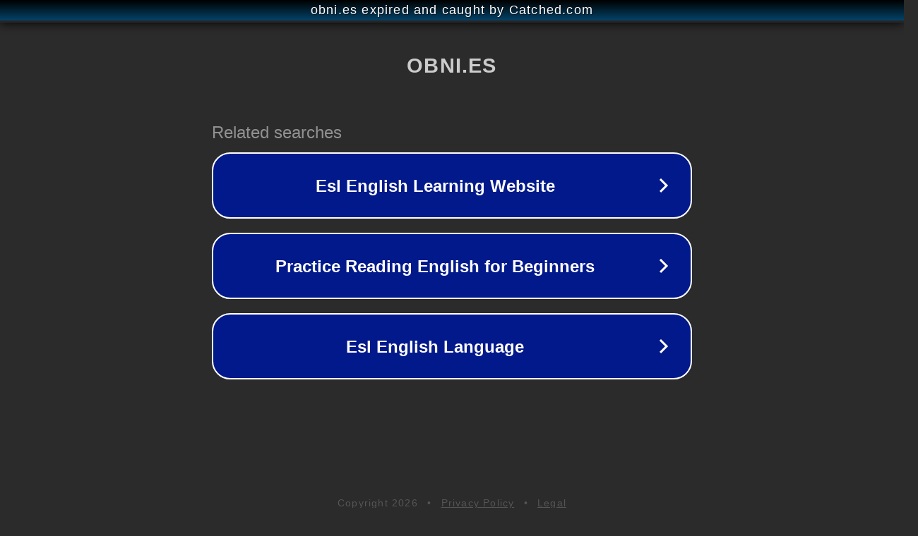

--- FILE ---
content_type: text/html; charset=utf-8
request_url: https://www.obni.es/collections/living/message
body_size: 1074
content:
<!doctype html>
<html data-adblockkey="MFwwDQYJKoZIhvcNAQEBBQADSwAwSAJBANDrp2lz7AOmADaN8tA50LsWcjLFyQFcb/P2Txc58oYOeILb3vBw7J6f4pamkAQVSQuqYsKx3YzdUHCvbVZvFUsCAwEAAQ==_w1nIKkq+etsEUHAvbBFpOX5bHhBKdfnFw066PnM9m2lABze7/5uemAYUpiLQsRLIqTJ5gqPsaOh7ls4EcZs7Hw==" lang="en" style="background: #2B2B2B;">
<head>
    <meta charset="utf-8">
    <meta name="viewport" content="width=device-width, initial-scale=1">
    <link rel="icon" href="[data-uri]">
    <link rel="preconnect" href="https://www.google.com" crossorigin>
</head>
<body>
<div id="target" style="opacity: 0"></div>
<script>window.park = "[base64]";</script>
<script src="/bLECfVzeg.js"></script>
</body>
</html>
